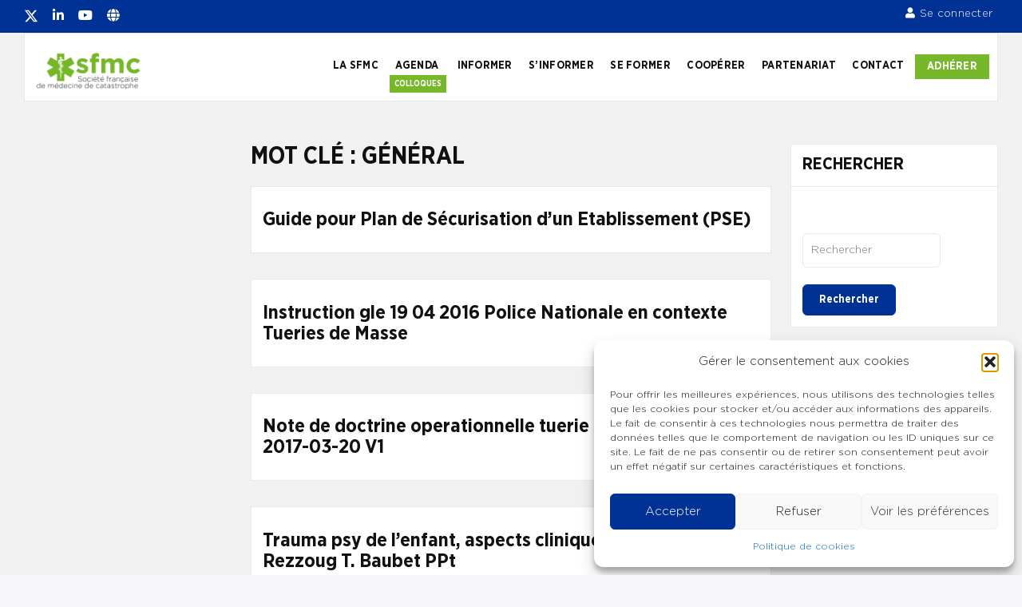

--- FILE ---
content_type: application/javascript
request_url: https://www.sfmc.eu/wp-content/themes/buddyx/assets/js/buddyx-buddypress.min.js?ver=4.9.2
body_size: 166
content:
"use strict";!function(a,n,o){var s=n.BUDDYX||{};s.roundAvatarsBodyclass=function(){a(".buddypress-wrap").hasClass("round-avatars")&&a("body").addClass("round-avatars")},s.mediaPress=function(){a(".activity-update-form #whats-new-form").append(a("#mpp-activity-upload-buttons"))},a(o).ready(function(){s.roundAvatarsBodyclass(),s.mediaPress()}),a(n).on("resize",function(){}),a(n).on("scroll",function(){}),a(n).on("load",function(){})}(jQuery,window,document);